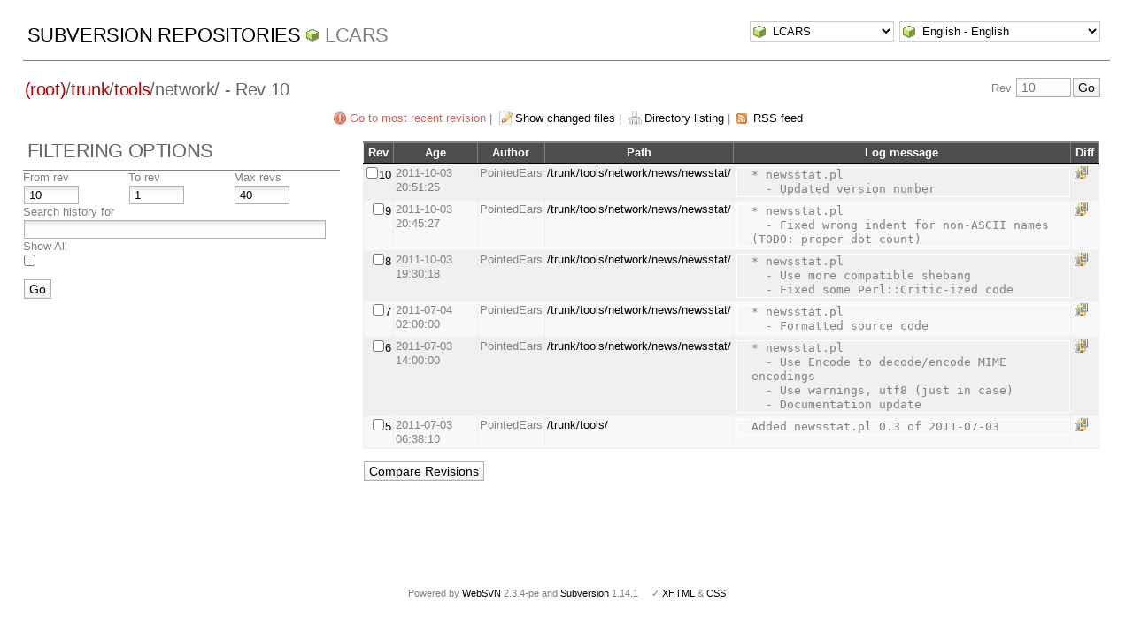

--- FILE ---
content_type: text/html; charset=UTF-8
request_url: http://pointedears.de/wsvn/LCARS/trunk/tools/network/?op=log&isdir=1&rev=10&peg=10
body_size: 3389
content:
<!DOCTYPE html PUBLIC "-//W3C//DTD XHTML 1.0 Transitional//EN" "http://www.w3.org/TR/xhtml1/DTD/xhtml1-transitional.dtd">
<html xmlns="http://www.w3.org/1999/xhtml" xml:lang="en" lang="en">
<head>
  <meta http-equiv="content-type" content="text/html;charset=UTF-8" />
  <meta http-equiv="generator" content="WebSVN 2.3.4-pe" /> <!-- leave this for stats -->
  <link rel="shortcut icon" type="image/x-icon" href="/websvn/templates/calm/images/favicon.ico" />
  <link type="text/css" href="/websvn/templates/calm/styles.css" rel="stylesheet" media="screen" />
  <link rel='alternate' type='application/rss+xml' title='WebSVN RSS' href='/wsvn/LCARS/trunk/tools/network/?op=rss&amp;isdir=1&amp;peg=10' />
  <!--[if gte IE 5.5000]>
  <script type="text/javascript" src="/websvn/templates/calm/png.js"></script>
  <style type="text/css" media="screen">
  tbody tr td { padding:1px 0 }
  #wrap h2 { padding:10px 5px 0 5px; margin-bottom:-8px }
  </style>
  <![endif]-->
  <title>
       WebSVN
          - LCARS
            - Log
               - Rev 10
            - /trunk/tools/network/
  </title>
  <script type="text/javascript">
  //<![CDATA[
       function getPath()
       {
         return '/websvn';
       }
       
       function checkCB(chBox)
       {
          count = 0
          first = null
          f = chBox.form
          for (i = 0 ; i < f.elements.length ; i++)
          if (f.elements[i].type == 'checkbox' && f.elements[i].checked)
          {
             if (first == null && f.elements[i] != chBox)
                first = f.elements[i]
             count += 1
          }
          
          if (count > 2) 
          {
             first.checked = false
             count -= 1
          }
       }
  //]]>
  </script>
</head>
<body id="log">
<div id="container">
	<div id="select">
		<form method="get" action="" id="project"><input type="hidden" name="op" value="rep" /><select name="repname" onchange="javascript:this.form.submit();"><option value="LCARS" selected="selected">LCARS</option><option value="es-matrix">es-matrix</option><option value="FAQs">FAQs</option><option value="JSX">JSX</option><option value="OpenCV2-Cookbook">OpenCV2-Cookbook</option><option value="PHPX">PHPX</option><option value="ES">ES</option><option value="WebE">WebE</option></select><noscript><input type="submit" value="Go" /></noscript></form>
		
		<form method="get" action="" id="language"><input type="hidden" name="op" value="log"/><input type="hidden" name="isdir" value="1"/><input type="hidden" name="rev" value="10"/><input type="hidden" name="peg" value="10"/><select name="language" onchange="javascript:this.form.submit();"><option value="ca">Catal&agrave;-Valenci&agrave; - Catalan</option><option value="zh-CN">&#20013;&#25991; - Chinese (Simplified)</option><option value="zh-TW">&#20013;&#25991; - Chinese (Traditional)</option><option value="cs">&#268;esky - Czech</option><option value="da">Dansk - Danish</option><option value="nl">Nederlands - Dutch</option><option value="en" selected="selected">English - English</option><option value="fi">Suomi - Finnish</option><option value="fr">Fran&ccedil;ais - French</option><option value="de">Deutsch - German</option><option value="he-IL">&#1506;&#1489;&#1512;&#1497;&#1514; - Hebrew</option><option value="hin">&#2361;&#2367;&#2306;&#2342;&#2368; - Hindi</option><option value="hu">Magyar - Hungarian</option><option value="id">Bahasa Indonesia - Indonesian</option><option value="it">Italiano - Italian</option><option value="ja">&#26085;&#26412;&#35486; - Japanese</option><option value="ko">&#54620;&#44397;&#50612; - Korean</option><option value="mk">&#1052;&#1072;&#1082;&#1077;&#1076;&#1086;&#1085;&#1089;&#1082;&#1080; - Macedonian</option><option value="mr">&#2350;&#2352;&#2366;&#2336;&#2368; - Marathi</option><option value="no">Norsk - Norwegian</option><option value="pl">Polski - Polish</option><option value="pt">Portugu&ecirc;s - Portuguese</option><option value="pt-BR">Portugu&ecirc;s - Portuguese (Brazil)</option><option value="ru">&#1056;&#1091;&#1089;&#1089;&#1082;&#1080;&#1081; - Russian</option><option value="sk">Sloven&#269;ina - Slovak</option><option value="sl">Sloven&#353;&#269;ina - Slovenian</option><option value="es">Espa&ntilde;ol - Spanish</option><option value="sv">Svenska - Swedish</option><option value="tr">T&uuml;rk&ccedil;e - Turkish</option><option value="uk">&#1059;&#1082;&#1088;&#1072;&#1111;&#1085;&#1089;&#1100;&#1082;&#1072; - Ukrainian</option><option value="uz">O&euml;zbekcha - Uzbek</option></select><noscript><input type="submit" value="Go" /></noscript></form>
	</div>
	<h1><a href="/wsvn/?" title="Subversion Repositories">Subversion Repositories</a>
		<span><a href="?repurl?">LCARS</a></span>
	</h1>
  <h2 id="pathlinks"><a href="/wsvn/LCARS/?rev=10&amp;peg=10" class="root"><span>(root)</span></a>/<a href="/wsvn/LCARS/trunk/?rev=10&amp;peg=10#a0b40758157c8f16fa703ca3be466fa8a">trunk</a>/<a href="/wsvn/LCARS/trunk/tools/?rev=10&amp;peg=10#abf717a9dc39e80779f00e1ec07bb728e">tools</a>/<span class="dir">network/</span> - Rev 10</h2>
  <div id="revjump"><form method="get" action="" id="revision"><input type="hidden" name="peg" value="10" /><div>Rev <input type="text" size="5" name="rev" placeholder="10" /><span class="submit"><input type="submit" value="Go" /></span></div></form></div>
  <p>
    <span class="goyoungest"><a href="/wsvn/LCARS/trunk/tools/network/?op=log&amp;isdir=1&amp;peg=10" title="Rev 55">Go to most recent revision</a></span> &#124;
    <span class="changes"><a href="/wsvn/LCARS/trunk/tools/network/?op=log&amp;op=log&amp;isdir=1&amp;rev=10&amp;peg=10&amp;showchanges=1">Show changed files</a></span> &#124;
    <span class="listing"><a href="/wsvn/LCARS/trunk/tools/network/?rev=10&amp;peg=10#a8f6f5283a7fa9d33a5e6d55578dfc441">Directory listing</a></span>
    &#124; <span class="feed"><a href="/wsvn/LCARS/trunk/tools/network/?op=rss&amp;isdir=1&amp;peg=10">RSS feed</a></span>
  </p>
  
  <div id="info">
    <h2>Filtering Options</h2>
    <form method="get" action="/wsvn/LCARS/trunk/tools/network/?op=log&amp;" id="search"><input type="hidden" name="op" value="log" /><input type="hidden" name="isdir" value="1" /><input type="hidden" name="peg" value="10" />
    <table>
      <tbody>
        <tr>
          <th scope="col"><label>From rev</label></th>
          <th scope="col"><label>To rev</label></th>
          <th scope="col"><label>Max revs</label></th>
        </tr>
        <tr>
          <td class="revcomp"><input name="sr" size="5" value="10" /></td>
          <td class="revcomp"><input name="er" size="5" value="1" /></td>
          <td class="revcomp"><input name="max" size="5" value="40" /></td>
        </tr>
        <tr><th scope="col" colspan="3"><label>Search history for</label></th></tr>
        <tr><td colspan="3"><input name="search" value="" /></td></tr>
        <tr><th scope="col" colspan="3"><label>Show All</label></th></tr>
        <tr><td colspan="3" class="all"><input type="checkbox" name="all" value="1" /></td></tr>
      </tbody>
    </table>
    <p class="submit"><input type="submit" value="Go" />
    </p>
    </form>
  </div>
  
  <div id="wrap">
  
     <form method="get" action="/wsvn/LCARS?op=comp&amp;" id="compare"><input type="hidden" name="op" value="comp" />
        <table>
           <thead>
           <tr>
              <th class="HdrClmn">Rev</th>
              <th class="HdrClmn">Age</th>
              <th class="HdrClmn">Author</th>
              <th class="HdrClmn">Path</th>
              <th class="HdrClmnEnd">Log message</th>
              <th class="HdrClmn">Diff</th>
           </tr>
           </thead>
           <tr class="row0">
              <td class="rev"><input type="checkbox" name="compare[]" value="/trunk/tools/network/@10" onclick="checkCB(this)" /><a href="/wsvn/LCARS/trunk/tools/network/?op=revision&amp;rev=10&amp;peg=10">10</a></td>
              <td title="5222d&nbsp;23h">2011-10-03 20:51:25</td>
              <td>PointedEars</td>
              <td><a href="/wsvn/LCARS/trunk/tools/network/news/newsstat/?rev=10&amp;peg=10">/trunk/tools/network/news/newsstat/</a></td>
              <td valign="middle" class="logmsg"><pre>* newsstat.pl
  - Updated version number</pre></td>
              <td><span class="diff"><a href="/wsvn/LCARS?op=comp&amp;compare[]=/trunk/tools/network/@9&amp;compare[]=/trunk/tools/network/@10" title="Compare with Previous">&nbsp;</a></span></td>
           </tr>
           <tr class="row1">
              <td class="rev"><input type="checkbox" name="compare[]" value="/trunk/tools/network/@9" onclick="checkCB(this)" /><a href="/wsvn/LCARS/trunk/tools/network/?op=revision&amp;rev=9&amp;peg=10">9</a></td>
              <td title="5222d&nbsp;23h">2011-10-03 20:45:27</td>
              <td>PointedEars</td>
              <td><a href="/wsvn/LCARS/trunk/tools/network/news/newsstat/?rev=9&amp;peg=10">/trunk/tools/network/news/newsstat/</a></td>
              <td valign="middle" class="logmsg"><pre>* newsstat.pl
  - Fixed wrong indent for non-ASCII names (TODO: proper dot count)</pre></td>
              <td><span class="diff"><a href="/wsvn/LCARS?op=comp&amp;compare[]=/trunk/tools/network/@8&amp;compare[]=/trunk/tools/network/@9" title="Compare with Previous">&nbsp;</a></span></td>
           </tr>
           <tr class="row0">
              <td class="rev"><input type="checkbox" name="compare[]" value="/trunk/tools/network/@8" onclick="checkCB(this)" /><a href="/wsvn/LCARS/trunk/tools/network/?op=revision&amp;rev=8&amp;peg=10">8</a></td>
              <td title="5223d&nbsp;01h">2011-10-03 19:30:18</td>
              <td>PointedEars</td>
              <td><a href="/wsvn/LCARS/trunk/tools/network/news/newsstat/?rev=8&amp;peg=10">/trunk/tools/network/news/newsstat/</a></td>
              <td valign="middle" class="logmsg"><pre>* newsstat.pl
  - Use more compatible shebang
  - Fixed some Perl::Critic-ized code</pre></td>
              <td><span class="diff"><a href="/wsvn/LCARS?op=comp&amp;compare[]=/trunk/tools/network/@7&amp;compare[]=/trunk/tools/network/@8" title="Compare with Previous">&nbsp;</a></span></td>
           </tr>
           <tr class="row1">
              <td class="rev"><input type="checkbox" name="compare[]" value="/trunk/tools/network/@7" onclick="checkCB(this)" /><a href="/wsvn/LCARS/trunk/tools/network/?op=revision&amp;rev=7&amp;peg=10">7</a></td>
              <td title="5314d&nbsp;18h">2011-07-04 02:00:00</td>
              <td>PointedEars</td>
              <td><a href="/wsvn/LCARS/trunk/tools/network/news/newsstat/?rev=7&amp;peg=10">/trunk/tools/network/news/newsstat/</a></td>
              <td valign="middle" class="logmsg"><pre>* newsstat.pl
  - Formatted source code</pre></td>
              <td><span class="diff"><a href="/wsvn/LCARS?op=comp&amp;compare[]=/trunk/tools/network/@6&amp;compare[]=/trunk/tools/network/@7" title="Compare with Previous">&nbsp;</a></span></td>
           </tr>
           <tr class="row0">
              <td class="rev"><input type="checkbox" name="compare[]" value="/trunk/tools/network/@6" onclick="checkCB(this)" /><a href="/wsvn/LCARS/trunk/tools/network/?op=revision&amp;rev=6&amp;peg=10">6</a></td>
              <td title="5315d&nbsp;06h">2011-07-03 14:00:00</td>
              <td>PointedEars</td>
              <td><a href="/wsvn/LCARS/trunk/tools/network/news/newsstat/?rev=6&amp;peg=10">/trunk/tools/network/news/newsstat/</a></td>
              <td valign="middle" class="logmsg"><pre>* newsstat.pl
  - Use Encode to decode/encode MIME encodings
  - Use warnings, utf8 (just in case) 
  - Documentation update</pre></td>
              <td><span class="diff"><a href="/wsvn/LCARS?op=comp&amp;compare[]=/trunk/tools/network/@5&amp;compare[]=/trunk/tools/network/@6" title="Compare with Previous">&nbsp;</a></span></td>
           </tr>
           <tr class="row1">
              <td class="rev"><input type="checkbox" name="compare[]" value="/trunk/tools/network/@5" onclick="checkCB(this)" /><a href="/wsvn/LCARS/trunk/tools/network/?op=revision&amp;rev=5&amp;peg=10">5</a></td>
              <td title="5315d&nbsp;14h">2011-07-03 06:38:10</td>
              <td>PointedEars</td>
              <td><a href="/wsvn/LCARS/trunk/tools/?rev=5&amp;peg=10">/trunk/tools/</a></td>
              <td valign="middle" class="logmsg"><pre>Added newsstat.pl 0.3 of 2011-07-03</pre></td>
              <td><span class="diff"><a href="/wsvn/LCARS?op=comp&amp;compare[]=/trunk/tools/network/@4&amp;compare[]=/trunk/tools/network/@5" title="Compare with Previous">&nbsp;</a></span></td>
           </tr>
        </table>
        <p class="submit">
        <input type="submit" value="Compare Revisions" />
        </p>  
     </form>
  
  <p class="pagelinks"></p>
  <p></p>
  
  </div>
</div>
<div id="footer">
  <p style="padding:0; margin:0"><small>Powered by <a href="http://www.websvn.info/">WebSVN</a> 2.3.4-pe and <a href="http://subversion.tigris.org">Subversion</a> 1.14.1 &nbsp; &nbsp; &#x2713; <a href="http://validator.w3.org/check?uri=http://pointedears.de/wsvn.php?op=log%26isdir=1%26rev=10%26peg=10%26template=%26language=en">XHTML</a> &amp; <a href="http://jigsaw.w3.org/css-validator/validator?uri=http://pointedears.de/wsvn.php?op=log%26isdir=1%26rev=10%26peg=10%26template=%26language=en">CSS</a></small></p>
</div>
</body>
</html>
